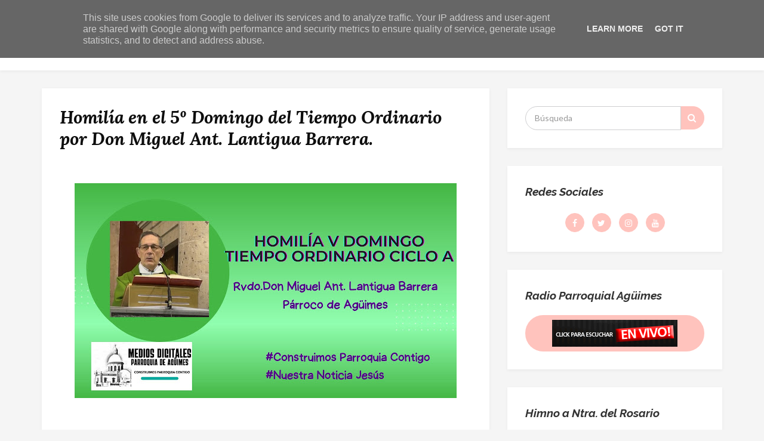

--- FILE ---
content_type: text/html; charset=UTF-8
request_url: https://www.parroquiadeaguimes.es/b/stats?style=BLACK_TRANSPARENT&timeRange=ALL_TIME&token=APq4FmD6Pqu4V8EgAto7y1c6PfD6nki4aw0pfIUsAWPf37ODKwME8xCnMhQL_0i1tqYl9wGhqmw6mXnyE8fN-i2I8NTlPbETqw
body_size: 43
content:
{"total":1657492,"sparklineOptions":{"backgroundColor":{"fillOpacity":0.1,"fill":"#000000"},"series":[{"areaOpacity":0.3,"color":"#202020"}]},"sparklineData":[[0,29],[1,38],[2,34],[3,43],[4,44],[5,67],[6,24],[7,23],[8,29],[9,71],[10,24],[11,28],[12,57],[13,54],[14,37],[15,44],[16,37],[17,44],[18,78],[19,53],[20,55],[21,71],[22,82],[23,63],[24,69],[25,99],[26,70],[27,57],[28,66],[29,51]],"nextTickMs":200000}

--- FILE ---
content_type: text/html; charset=utf-8
request_url: https://www.google.com/recaptcha/api2/aframe
body_size: 250
content:
<!DOCTYPE HTML><html><head><meta http-equiv="content-type" content="text/html; charset=UTF-8"></head><body><script nonce="oRr3xluIXRH2ud4_wvzYAA">/** Anti-fraud and anti-abuse applications only. See google.com/recaptcha */ try{var clients={'sodar':'https://pagead2.googlesyndication.com/pagead/sodar?'};window.addEventListener("message",function(a){try{if(a.source===window.parent){var b=JSON.parse(a.data);var c=clients[b['id']];if(c){var d=document.createElement('img');d.src=c+b['params']+'&rc='+(localStorage.getItem("rc::a")?sessionStorage.getItem("rc::b"):"");window.document.body.appendChild(d);sessionStorage.setItem("rc::e",parseInt(sessionStorage.getItem("rc::e")||0)+1);localStorage.setItem("rc::h",'1768760593606');}}}catch(b){}});window.parent.postMessage("_grecaptcha_ready", "*");}catch(b){}</script></body></html>

--- FILE ---
content_type: text/css; charset=utf-8
request_url: https://static-1.ivoox.com/v2/css/embeded/embed_player_s.css
body_size: 2343
content:
body { margin:0; }
div.jp-audio,
div.jp-audio-stream,
div.jp-video {
	font-size:0.7em; /* 1.25em for testing in site pages */ /* No parent CSS that can effect the size in the demos ZIP */
	font-family:Verdana, Arial, sans-serif;
	line-height:1.6;
	color: #666;
}
div.jp-audio {
	width:234px;
	height:42px;
	background: #f5f5f5;
	border-radius:22px 10px 10px 22px;
	border:2px solid #eee;
	padding:2px 0 0;
}
div.jp-audio-stream {
	width:182px;
}

/* estructura propia ivoox */
div .jp_left_side, div .jp_right_side {
	position: relative;
	display:inline-block;
	height:40px;
	width:35px;
	vertical-align:top;
}
div .jp_left_side ul.jp-controls { margin: 0;}
div .jp_right_side {
	width:188px;
}
div .jp_right_side div.jp_right_1, div .jp_right_side div.jp_right_2, div .jp_right_side div.jp_right_3{
	width:100%;
	display:inline-block;
    float:left;
}
div .jp_right_side div.jp_right_1{
	height:35px;
}
div .jp_right_side div.jp_right_2{
	height:28px;
}
div .jp_right_side div.jp_right_3{
	height:35px;
}
div .jp_right_side div.jp_right_2 { vertical-align:top;}

div.jp_right_1_1, div.jp_right_1_2, div.jp_right_3_1, div.jp_right_3_2, div.jp_right_3_3, div.jp_right_3_4, div.jp_right_3_5, div.jp_right_3_6 {
	display:inline-block;
	font-size:0.6rem;
	vertical-align:middle;
	float:left;
	height:40px;
}
div.jp_right_1_1{
	vertical-align:bottom;
	color:#b0b0b0;
	width:30%;
}
div.jp_right_1_1 span{
	margin:18px 0 0;
	float:left;
}
div.jp_right_1_2{
	float:right;
	margin-top:10px;
}

div.jp_right_3_6  a img{border:0;}

div.jp_right_3_1 { width:22px;/*width: 65px; padding-left:20px; background: url("http://static-1.ivoox.com/images/jplayer.download.btn.png") left no-repeat;*/ border-right:1px solid #eee; }
div.jp_right_3_1 a {color:#666; display:inline-block; margin:12px 0 0;}
div.jp_right_3_1 a img { border:0;}
div.jp_right_3_2 { margin: 7px 0px 0 9px;
text-align: left;
position: absolute;
left: 18px;
height: 16px;}
div.jp_right_3_3 { /*width: 50px;*/ width:139px; margin-left:4px;}
div.jp_right_3_4 { /*width: 48px; border-right:1px solid #eee;*/margin: 7px 5px 0; text-align:right; position:absolute; right:18px; height: 16px;}
div.jp_right_3_5 { width: 30px; border-right:1px solid #eee; border-left:1px solid #eee;}
div.jp_right_3_5 ul.jp-controls li { margin: 6px 0;}
div.jp_right_3_6 { float:right; margin:10px 0 0 0; /*display: none;*/}

div.jp_right_1_2 a {
	text-decoration:none;
	display:inline-block;
}

div.comment_player_btn, div.like_player_btn {
	background: #fff;
	color: #333;
	padding: 2px 5px 2px 25px;
	border-radius: 3px;
	text-align:center;
	border: 1px solid #e1e1e1;
	font-size:0.6rem;
	text-decoration:none;
}
div.comment_player_btn { background: #fff url("//static-1.ivoox.com/images/jplayer.comment.btn.png") 7px 5px no-repeat;}
div.like_player_btn { background: #fff url("//static-1.ivoox.com/images/jplayer.like.btn.png") 7px 5px no-repeat;}

/* @group CONTROLS */

div.jp-controls-holder {
	clear: both;
	width:440px;
	margin:0 auto;
	position: relative;
	overflow:hidden;
	top:-8px; /* This negative value depends on the size of the text in jp-currentTime and jp-duration */
}

ul.jp-controls {
	list-style-type:none;
	margin:0;
	padding: 0;
	overflow:hidden;
}

div.jp-audio ul.jp-controls {
	/*width: 380px;
	padding:20px 20px 0 20px;*/
	padding:5px 0 0 5px;
}

div.jp-video ul.jp-controls,
ul.jp-controls li {
	display:inline-block;
	float: left;
}

ul.jp-controls a {
	display:block;
	overflow:hidden;
	text-indent:-9999px;
}
a.jp-play, a.jp-play-gdpr,
a.jp-pause {
	width:35px;
	height:35px;
}

ul.jp-controls a.jp-play:focus, ul.jp-controls a.jp-pause:focus, a.jp-mute:focus, a.jp-unmute:focus{outline:none;}

a.jp-play, a.jp-play-gdpr {
	background: url("//static-1.ivoox.com/images/jplayer.orange.play_s.png") 0 0 no-repeat;
}
a.jp-play:hover {
	background: url("//static-1.ivoox.com/images/jplayer.orange.play_s.png") 0 0 no-repeat;
}
a.jp-pause {
	background: url("//static-1.ivoox.com/images/jplayer.orange.pause_s.png") 0 0 no-repeat;
	display: none;
}
a.jp-pause:hover {
	background: url("//static-1.ivoox.com/images/jplayer.orange.pause_s.png") 0 0 no-repeat;
}
/* @end */

/* @group progress bar */

div.jp-progress {
	overflow:hidden;
	background-color: #ddd;
}
div.jp-audio div.jp-progress {
	/*position: absolute;
	top:32px;*/
	height: 6px;
	margin: 23px 0 0 0px;
	border-radius:5px;
}
div.jp-audio div.jp-type-single div.jp-progress {
	left:110px;
	/*width:186px;*/
}
div.jp-audio div.jp-type-playlist div.jp-progress {
	left:166px;
	/*width:130px;*/
}
div.jp-seek-bar {
	background: url("//static-1.ivoox.com/images/jplayer.blue.monday.jpg") 0 -202px repeat-x;
	width:0px;
	height:100%;
	cursor: pointer;
}
div.jp-play-bar {
	background: url("//static-1.ivoox.com/images/jplayer.blue.monday.jpg") 0 -218px repeat-x ;
	width:0px;
	height:100%;
}

/* The seeking class is added/removed inside jPlayer */
div.jp-seeking-bg {
	background: url("//static-1.ivoox.com/images/jplayer.blue.monday.seeking.gif");
}

/* @end */

/* @group volume controls */


a.jp-mute,
a.jp-unmute,
a.jp-volume-max {
	width:18px;
	height:18px;
	/*margin-top:12px;*/
}

div.jp-audio div.jp-type-single a.jp-mute,
div.jp-audio div.jp-type-single a.jp-unmute {
	/*margin-left: 210px;	*/
}
div.jp-audio div.jp-type-playlist a.jp-mute,
div.jp-audio div.jp-type-playlist a.jp-unmute {
	/*margin-left: 154px;*/
}

div.jp-audio-stream div.jp-type-single a.jp-mute,
div.jp-audio-stream div.jp-type-single a.jp-unmute {
	margin-left:10px;
}

div.jp-audio a.jp-volume-max,
div.jp-audio-stream a.jp-volume-max {
	margin-left: 56px;
}

a.jp-mute {
	/*background: url("http://static-1.ivoox.com/images/jplayer.blue.monday.jpg") 0 -170px no-repeat;*/
	background: url("//static-1.ivoox.com/images/jplayer.volume_on.btn.png") 0 0 no-repeat;
}
a.jp-mute:hover {
	/*background: url("http://static-1.ivoox.com/images/jplayer.blue.monday.jpg") -19px -170px no-repeat;*/
	background: url("//static-1.ivoox.com/images/jplayer.volume_on.btn.png") 0 0 no-repeat;
}
a.jp-unmute {
	/*background: url("http://static-1.ivoox.com/images/jplayer.blue.monday.jpg") -60px -170px no-repeat;*/
	background: url("//static-1.ivoox.com/images/jplayer.volume_off.btn.png") 0 0 no-repeat;
	display: none;
}
a.jp-unmute:hover {
	/*background: url("http://static-1.ivoox.com/images/jplayer.blue.monday.jpg") -79px -170px no-repeat;*/
	background: url("//static-1.ivoox.com/images/jplayer.volume_off.btn.png") 0 0 no-repeat;
}

div.jp-volume-bar {
	/*position: absolute;*/
	overflow:hidden;
	background: url("//static-1.ivoox.com/images/jplayer.blue.monday.jpg") 0 -250px repeat-x;
	width:46px;
	height:5px;
	cursor: pointer;
	display:inline-block;
}
div.jp-audio div.jp-volume-bar {
	top:37px;
	left:330px;
}
div.jp-audio-stream div.jp-volume-bar {
	top:37px;
	left:92px;
}
div.jp-volume-bar-value {
	background: url("//static-1.ivoox.com/images/jplayer.blue.monday.jpg") 0 -256px repeat-x;
	width:0px;
	height:5px;
}

/* @end */

/* @group current time and duration */

div.jp-audio div.jp-time-holder {
	/*position:absolute;
	top:50px;*/
}
div.jp-audio div.jp-type-single div.jp-time-holder {
	/*left:110px;
	width:186px;
	display:inline-block;*/
	/*margin:13px 0 0;*/
	color:#999;
}
div.jp-audio div.jp-type-playlist div.jp-time-holder {
	left:166px;
	width:130px;
}

div.jp-current-time,
div.jp-duration {

	/*width:60px;*/
	font-size:.64rem;
	/*font-style:oblique;*/
}
div.jp-current-time {
	/*float: left;*/
	display:inline-block;
}
div.jp-duration {
	/*float: right;*/
	display:inline-block;
	text-align: right;
}

/* @end */

/* @group NO SOLUTION error feedback */

.jp-no-solution {
	padding:5px;
	font-size:.8em;
	background-color:#eee;
	border:2px solid #009be3;
	color:#000;
	display:none;
}

.jp-no-solution a {
	color:#000;
}

.jp-no-solution span {
	font-size:1em;
	display:block;
	text-align:center;
	font-weight:bold;
}
.m-left-8{margin-left:8px;}
.m-right-8{margin-right:8px;}
.text-center{text-align:center}
.txt-white{
    font-family: Open sans;
color:#fff;}

.txt-white a, .txt-white a:hover, .txt-white a:active, .txt-white a:focus{color:#fff;
text-decoration: underline;}
.btn-sm{
    font-size: 12px;
    padding: 4px 6px;
   margin: 0 auto;
    width:auto;
    display: table;
}

.gdpr-box{
    background: #504f4f;
    position: absolute;
    color: #fff;
    font-size: 12px;
    font-weight: 100;
    margin-right: 5px;
    z-index: 9999;
      width: 224px;
    height: 42px;
border-radius:106px 23px 20px 105px;
padding-left:10px;}
.gdpr-box p{margin:0;}
a.link, a.link:hover, a.link:active, a.link:focus{color:#F45F31;}

/* @end */


--- FILE ---
content_type: text/javascript; charset=UTF-8
request_url: https://www.parroquiadeaguimes.es/feeds/posts/summary?alt=json-in-script&orderby=updated&max-results=0&callback=randomRelatedIndex
body_size: 581
content:
// API callback
randomRelatedIndex({"version":"1.0","encoding":"UTF-8","feed":{"xmlns":"http://www.w3.org/2005/Atom","xmlns$openSearch":"http://a9.com/-/spec/opensearchrss/1.0/","xmlns$blogger":"http://schemas.google.com/blogger/2008","xmlns$georss":"http://www.georss.org/georss","xmlns$gd":"http://schemas.google.com/g/2005","xmlns$thr":"http://purl.org/syndication/thread/1.0","id":{"$t":"tag:blogger.com,1999:blog-9110729546994574797"},"updated":{"$t":"2026-01-18T09:17:47.912+00:00"},"title":{"type":"text","$t":"PARROQUIA DE AGÜIMES-GRAN CANARIA"},"subtitle":{"type":"html","$t":"\"Quiero que la Iglesia salga a la calle, que nos defendamos de lo que sea mundano, instalación, comodidad, clericalismo, de lo que sea estar encerrado. Las parroquias y los colegios son para salir. Si no salen, se convierten en una ONG y la Iglesia no puede ser una ONG\". "},"link":[{"rel":"http://schemas.google.com/g/2005#feed","type":"application/atom+xml","href":"https:\/\/www.parroquiadeaguimes.es\/feeds\/posts\/summary"},{"rel":"self","type":"application/atom+xml","href":"https:\/\/www.blogger.com\/feeds\/9110729546994574797\/posts\/summary?alt=json-in-script\u0026max-results=0\u0026orderby=updated"},{"rel":"alternate","type":"text/html","href":"https:\/\/www.parroquiadeaguimes.es\/"},{"rel":"hub","href":"http://pubsubhubbub.appspot.com/"}],"author":[{"name":{"$t":"PARROQUIA DE AGÜIMES"},"uri":{"$t":"http:\/\/www.blogger.com\/profile\/09083777497444757795"},"email":{"$t":"noreply@blogger.com"},"gd$image":{"rel":"http://schemas.google.com/g/2005#thumbnail","width":"16","height":"16","src":"https:\/\/img1.blogblog.com\/img\/b16-rounded.gif"}}],"generator":{"version":"7.00","uri":"http://www.blogger.com","$t":"Blogger"},"openSearch$totalResults":{"$t":"2441"},"openSearch$startIndex":{"$t":"1"},"openSearch$itemsPerPage":{"$t":"0"}}});

--- FILE ---
content_type: text/javascript; charset=UTF-8
request_url: https://www.parroquiadeaguimes.es/feeds/posts/summary?alt=json-in-script&orderby=updated&start-index=2026&max-results=5&callback=showRelatedPost
body_size: 2571
content:
// API callback
showRelatedPost({"version":"1.0","encoding":"UTF-8","feed":{"xmlns":"http://www.w3.org/2005/Atom","xmlns$openSearch":"http://a9.com/-/spec/opensearchrss/1.0/","xmlns$blogger":"http://schemas.google.com/blogger/2008","xmlns$georss":"http://www.georss.org/georss","xmlns$gd":"http://schemas.google.com/g/2005","xmlns$thr":"http://purl.org/syndication/thread/1.0","id":{"$t":"tag:blogger.com,1999:blog-9110729546994574797"},"updated":{"$t":"2026-01-18T09:17:47.912+00:00"},"title":{"type":"text","$t":"PARROQUIA DE AGÜIMES-GRAN CANARIA"},"subtitle":{"type":"html","$t":"\"Quiero que la Iglesia salga a la calle, que nos defendamos de lo que sea mundano, instalación, comodidad, clericalismo, de lo que sea estar encerrado. Las parroquias y los colegios son para salir. Si no salen, se convierten en una ONG y la Iglesia no puede ser una ONG\". "},"link":[{"rel":"http://schemas.google.com/g/2005#feed","type":"application/atom+xml","href":"https:\/\/www.parroquiadeaguimes.es\/feeds\/posts\/summary"},{"rel":"self","type":"application/atom+xml","href":"https:\/\/www.blogger.com\/feeds\/9110729546994574797\/posts\/summary?alt=json-in-script\u0026start-index=2026\u0026max-results=5\u0026orderby=updated"},{"rel":"alternate","type":"text/html","href":"https:\/\/www.parroquiadeaguimes.es\/"},{"rel":"hub","href":"http://pubsubhubbub.appspot.com/"},{"rel":"previous","type":"application/atom+xml","href":"https:\/\/www.blogger.com\/feeds\/9110729546994574797\/posts\/summary?alt=json-in-script\u0026start-index=2021\u0026max-results=5\u0026orderby=updated"},{"rel":"next","type":"application/atom+xml","href":"https:\/\/www.blogger.com\/feeds\/9110729546994574797\/posts\/summary?alt=json-in-script\u0026start-index=2031\u0026max-results=5\u0026orderby=updated"}],"author":[{"name":{"$t":"PARROQUIA DE AGÜIMES"},"uri":{"$t":"http:\/\/www.blogger.com\/profile\/09083777497444757795"},"email":{"$t":"noreply@blogger.com"},"gd$image":{"rel":"http://schemas.google.com/g/2005#thumbnail","width":"16","height":"16","src":"https:\/\/img1.blogblog.com\/img\/b16-rounded.gif"}}],"generator":{"version":"7.00","uri":"http://www.blogger.com","$t":"Blogger"},"openSearch$totalResults":{"$t":"2441"},"openSearch$startIndex":{"$t":"2026"},"openSearch$itemsPerPage":{"$t":"5"},"entry":[{"id":{"$t":"tag:blogger.com,1999:blog-9110729546994574797.post-344091490507492703"},"published":{"$t":"2015-10-01T01:46:00.000+01:00"},"updated":{"$t":"2015-10-01T01:46:33.229+01:00"},"title":{"type":"text","$t":"IMÁGENES DEL PREGÓN DEL ROSARIO 2015, 30 DE SEPTIEMBRE DE 2015."},"summary":{"type":"text","$t":"\n\nD.Carmelo Guerra Sánchez.\n\n\n\n\n\n\n\n\n\n\n\n\n\n\n\nPARA VER LAS FOTOS UNA A UNA,Pincha enlace.\n"},"link":[{"rel":"edit","type":"application/atom+xml","href":"https:\/\/www.blogger.com\/feeds\/9110729546994574797\/posts\/default\/344091490507492703"},{"rel":"self","type":"application/atom+xml","href":"https:\/\/www.blogger.com\/feeds\/9110729546994574797\/posts\/default\/344091490507492703"},{"rel":"alternate","type":"text/html","href":"https:\/\/www.parroquiadeaguimes.es\/2015\/10\/imagenes-del-pregon-del-rosario-2015-30.html","title":"IMÁGENES DEL PREGÓN DEL ROSARIO 2015, 30 DE SEPTIEMBRE DE 2015."}],"author":[{"name":{"$t":"PARROQUIA DE AGÜIMES"},"uri":{"$t":"http:\/\/www.blogger.com\/profile\/09083777497444757795"},"email":{"$t":"noreply@blogger.com"},"gd$image":{"rel":"http://schemas.google.com/g/2005#thumbnail","width":"16","height":"16","src":"https:\/\/img1.blogblog.com\/img\/b16-rounded.gif"}}],"media$thumbnail":{"xmlns$media":"http://search.yahoo.com/mrss/","url":"https:\/\/blogger.googleusercontent.com\/img\/b\/R29vZ2xl\/AVvXsEhV14RrNlmW-nHoc_LZL5-OnrLZRnWRBQVEAJuVjc9hH1liS6TK9FXtJv7qOmYam2yfPRdm7F8U5B9FR4nlvsdcPXONm0CEZihpBF3-xsrr70aP6BE3WSEL-QZ6j49VhPvkaFpm8A7m2Kwh\/s72-c\/P1030518.JPG","height":"72","width":"72"}},{"id":{"$t":"tag:blogger.com,1999:blog-9110729546994574797.post-2238075661509475083"},"published":{"$t":"2015-10-01T00:25:00.004+01:00"},"updated":{"$t":"2015-10-01T00:25:40.737+01:00"},"title":{"type":"text","$t":"YA TE PUEDES DESCARGAR EL PREGÓN COMPLETO EN LA WEB,REALIZADO POR D. CARMELO GUERRA SÁNCHEZ."},"summary":{"type":"text","$t":"\n\n\n\n\n\n\n\n\nPARA VER Y DESCARGAR,Pincha enlace.\n\n\n\u0026nbsp; GRACIAS A TODOS POR SU ASISTENCIA...."},"link":[{"rel":"edit","type":"application/atom+xml","href":"https:\/\/www.blogger.com\/feeds\/9110729546994574797\/posts\/default\/2238075661509475083"},{"rel":"self","type":"application/atom+xml","href":"https:\/\/www.blogger.com\/feeds\/9110729546994574797\/posts\/default\/2238075661509475083"},{"rel":"alternate","type":"text/html","href":"https:\/\/www.parroquiadeaguimes.es\/2015\/10\/ya-te-puedes-descargar-el-pregon.html","title":"YA TE PUEDES DESCARGAR EL PREGÓN COMPLETO EN LA WEB,REALIZADO POR D. CARMELO GUERRA SÁNCHEZ."}],"author":[{"name":{"$t":"PARROQUIA DE AGÜIMES"},"uri":{"$t":"http:\/\/www.blogger.com\/profile\/09083777497444757795"},"email":{"$t":"noreply@blogger.com"},"gd$image":{"rel":"http://schemas.google.com/g/2005#thumbnail","width":"16","height":"16","src":"https:\/\/img1.blogblog.com\/img\/b16-rounded.gif"}}],"media$thumbnail":{"xmlns$media":"http://search.yahoo.com/mrss/","url":"https:\/\/blogger.googleusercontent.com\/img\/b\/R29vZ2xl\/AVvXsEiwNOZdPWATQfPCv17oD7am7Oh4I2ho614H_f0XtpDNZQa9SsWkOQ1w1aMvOsolWvT3Nn22MlinrPRp1ydFwl-WHJ3mLcoaAIlaLdWIdDa6l-vxzdPvJpPCNqoPjPJ17pDp00rJ-ZHGISot\/s72-c\/P1030518.JPG","height":"72","width":"72"}},{"id":{"$t":"tag:blogger.com,1999:blog-9110729546994574797.post-7019627022086857947"},"published":{"$t":"2015-09-30T13:00:00.003+01:00"},"updated":{"$t":"2015-09-30T16:05:22.904+01:00"},"title":{"type":"text","$t":"ISTIC.ESCUELA DE TEOLOGÍA DEL SUR, CURSOS DE FORMACIÓN"},"summary":{"type":"text","$t":"\n\n\n\nLa formación es muy importante en el camino de la fe. Los Cristianos necesitamos formarnos para dar razones de nuestra fe. El Centro de Estudios Teológico nos ofrece unos cursos de formación para todas las personas que viven en la Zona Sur de la Isla. Se impartirán en el Cruce de Arinaga. En este cartel tienes más información. Puedes hacer todo el curso o parte de él. ¡ANIMATE A PARTICIPAR!\u0026"},"link":[{"rel":"edit","type":"application/atom+xml","href":"https:\/\/www.blogger.com\/feeds\/9110729546994574797\/posts\/default\/7019627022086857947"},{"rel":"self","type":"application/atom+xml","href":"https:\/\/www.blogger.com\/feeds\/9110729546994574797\/posts\/default\/7019627022086857947"},{"rel":"alternate","type":"text/html","href":"https:\/\/www.parroquiadeaguimes.es\/2015\/09\/isticescuela-de-teologia-en-el-sur.html","title":"ISTIC.ESCUELA DE TEOLOGÍA DEL SUR, CURSOS DE FORMACIÓN"}],"author":[{"name":{"$t":"PARROQUIA DE AGÜIMES"},"uri":{"$t":"http:\/\/www.blogger.com\/profile\/09083777497444757795"},"email":{"$t":"noreply@blogger.com"},"gd$image":{"rel":"http://schemas.google.com/g/2005#thumbnail","width":"16","height":"16","src":"https:\/\/img1.blogblog.com\/img\/b16-rounded.gif"}}],"media$thumbnail":{"xmlns$media":"http://search.yahoo.com/mrss/","url":"https:\/\/blogger.googleusercontent.com\/img\/b\/R29vZ2xl\/AVvXsEiVsCppGNwQotdgnAHTue_eXVPxRYMT-gVxDKwtzwpwxV-f_gxbp_VVjxs6YfKK_9p7Zz91DzRVnqjmNqyqtJGgae-WP5NU0NacW4f2QtQ99m3JyBBOThLGB4ZCV9scZQ7AQVSDw45E3oNl\/s72-c\/untitled.png","height":"72","width":"72"}},{"id":{"$t":"tag:blogger.com,1999:blog-9110729546994574797.post-5926180345079292435"},"published":{"$t":"2015-09-28T23:10:00.001+01:00"},"updated":{"$t":"2015-09-28T23:10:33.413+01:00"},"title":{"type":"text","$t":"ESCUCHA LA ENTREVISTA A NUESTRO PÁRROCO D. MIGUEL A. LANTIGUA ,EN RADIO AGÜIMES, PROGRAMA MAGAZINE ALISIOS..."},"summary":{"type":"text","$t":"\n\nRvo.D. Miguel A. Lantigua BarreraPárroco de San SebastiánAgüimes.\n\n\n"},"link":[{"rel":"edit","type":"application/atom+xml","href":"https:\/\/www.blogger.com\/feeds\/9110729546994574797\/posts\/default\/5926180345079292435"},{"rel":"self","type":"application/atom+xml","href":"https:\/\/www.blogger.com\/feeds\/9110729546994574797\/posts\/default\/5926180345079292435"},{"rel":"alternate","type":"text/html","href":"https:\/\/www.parroquiadeaguimes.es\/2015\/09\/escucha-la-entrevista-nuestro-parroco-d.html","title":"ESCUCHA LA ENTREVISTA A NUESTRO PÁRROCO D. MIGUEL A. LANTIGUA ,EN RADIO AGÜIMES, PROGRAMA MAGAZINE ALISIOS..."}],"author":[{"name":{"$t":"PARROQUIA DE AGÜIMES"},"uri":{"$t":"http:\/\/www.blogger.com\/profile\/09083777497444757795"},"email":{"$t":"noreply@blogger.com"},"gd$image":{"rel":"http://schemas.google.com/g/2005#thumbnail","width":"16","height":"16","src":"https:\/\/img1.blogblog.com\/img\/b16-rounded.gif"}}],"media$thumbnail":{"xmlns$media":"http://search.yahoo.com/mrss/","url":"https:\/\/blogger.googleusercontent.com\/img\/b\/R29vZ2xl\/AVvXsEgqqKgC4o_lYiRbtQZzYErOsQMBtQhjDTY2dBf6ub09XrNLQ49i796Lpr3TzTz86XfhWfAu2Z0wSM4xaT-HAnVW85d-mew8B5e5q-ZfQMXMrl3PK5AIKaBre9kIQZ7-4SNQqS1WNqhEYn_2\/s72-c\/12033009_1502138470080789_719117279355429177_n.jpg","height":"72","width":"72"}},{"id":{"$t":"tag:blogger.com,1999:blog-9110729546994574797.post-4231759659202712436"},"published":{"$t":"2015-09-26T01:16:00.003+01:00"},"updated":{"$t":"2015-09-26T01:38:28.841+01:00"},"title":{"type":"text","$t":"VÍDEO PROMOCIONAL DE LAS FIESTAS DEL ROSARIO 2015."},"summary":{"type":"text","$t":"\n\n\nLA PARROQUIA TE INVITA A PARTICIPAR Y ACOMPAÑAR A LA MADRE DE TODOS.\n\n\n\n\n"},"link":[{"rel":"edit","type":"application/atom+xml","href":"https:\/\/www.blogger.com\/feeds\/9110729546994574797\/posts\/default\/4231759659202712436"},{"rel":"self","type":"application/atom+xml","href":"https:\/\/www.blogger.com\/feeds\/9110729546994574797\/posts\/default\/4231759659202712436"},{"rel":"alternate","type":"text/html","href":"https:\/\/www.parroquiadeaguimes.es\/2015\/09\/video-promocion-fiestas-del-rosario-2015.html","title":"VÍDEO PROMOCIONAL DE LAS FIESTAS DEL ROSARIO 2015."}],"author":[{"name":{"$t":"PARROQUIA DE AGÜIMES"},"uri":{"$t":"http:\/\/www.blogger.com\/profile\/09083777497444757795"},"email":{"$t":"noreply@blogger.com"},"gd$image":{"rel":"http://schemas.google.com/g/2005#thumbnail","width":"16","height":"16","src":"https:\/\/img1.blogblog.com\/img\/b16-rounded.gif"}}],"media$thumbnail":{"xmlns$media":"http://search.yahoo.com/mrss/","url":"https:\/\/blogger.googleusercontent.com\/img\/b\/R29vZ2xl\/AVvXsEgpuGq6K3xr1DfWA2xL4HF3YIoVbfrzAz32ALchjyAm9P56xl_T4VCVqLQe6_YqsdPs4wD60dSVwT6Vfyf3DytO5k6jMe712d3_GwzbwFUd7TFEPBKrRuhZRfmMebRLTqnb-htqNCX94u0s\/s72-c\/Salida+Procesion+El+Rosario+2014%252C+5+Octubre+%252854%2529.jpg","height":"72","width":"72"}}]}});